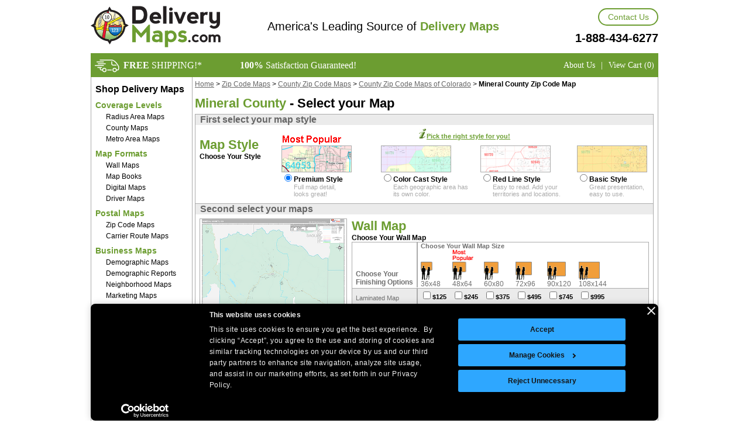

--- FILE ---
content_type: text/html; charset=utf-8
request_url: https://www.deliverymaps.com/zip-code-maps/county/colorado/mineral-co.aspx
body_size: 18035
content:


<!DOCTYPE html PUBLIC "-//W3C//DTD XHTML 1.0 Strict//EN" "http://www.w3.org/TR/xhtml1/DTD/xhtml1-strict.dtd">

<html xmlns="http://www.w3.org/1999/xhtml" xml:lang="en" lang="en">
    <head>
        <script id="Cookiebot" src="https://consent.cookiebot.com/uc.js" data-cbid="61088f53-1665-4882-a665-4eb17e485dba" data-blockingmode="auto" type="text/javascript"></script>

            <style>
  /* Fix banner container to 800px centered at bottom */
  #CybotCookiebotDialog {
    position: fixed !important;
    bottom: 0px !important;
    top: auto !important;
  /* left:0px !important;*/
    transform: translateX(-50%) !important;

    width: 970px !important;
    min-width: 970px !important;

    background: #000 !important;
    border-radius: 8px !important;
    box-shadow: 0 0 12px rgba(0, 0, 0, 0.2) !important;
    padding: 5px !important;
    box-sizing: border-box !important;
    z-index: 99999 !important;
    overflow: hidden !important;
	
	height: auto !important;
	max-height: 200px !important;
	
	font-size: 12px !important;
	
	/*display: block !important;*/
	
	line-height: 12px !important;
	
  }

  /* Lock layout of dialog body */
  #CybotCookiebotDialogBody {
    width: 100% !important;
    text-align: left !important;
    font-size: 12px !important;
    box-sizing: border-box !important;
	height: 300px !important;
  }

  /* Lock layout of buttons container */
  #CybotCookiebotDialogBodyButtons,
  #CybotCookiebotDialogBodyLevelButtonWrapper {
    display: flex !important;
    flex-direction: row !important;
    justify-content: center !important;
    align-items: center !important;
    flex-wrap: nowrap !important;
    gap: 16px !important;
    margin-top: 20px !important;
    box-sizing: border-box !important;
    overflow: hidden !important;
  }
  
  .CybotCookiebotDialogContentWrapper #CybotCookiebotDialogBodyContentText
  {
	  font-size: 12px !important;
  }
  
  #CybotCookiebotDialogBodyEdgeMoreDetailsLink{
	  display: none !important;
  }

  /* Prevent individual buttons from shrinking or wrapping */
  #CybotCookiebotDialogBodyButtons button,
  #CybotCookiebotDialogBodyLevelButtonWrapper button,
  #CybotCookiebotDialogBodyButtonAccept,
  #CybotCookiebotDialogBodyButtonDecline,
  #CybotCookiebotDialogBodyButtonDetails,
  #CybotCookiebotDialogBodyLevelButtonLevelOptinAllowAll,
  #CybotCookiebotDialogBodyLevelButtonLevelOptinDeclineAll {
    min-width: 100px !important;
    /*flex: none !important;*/
    white-space: nowrap !important;
    padding: 10px 20px !important;
    font-size: 12px !important;
    box-sizing: border-box !important;
	flex-direction: row !important;
	
	
  }
  
  #CybotCookiebotDialog *, #CybotCookiebotDialogBodyUnderlay * {
    background: transparent;
    box-sizing: border-box;
    color: inherit;
    font-family: inherit;
    font-size: 12px !important;
    margin: 0;
    outline: 0;
    padding: 0;
    vertical-align: baseline;
}

#CybotCookiebotDialog .CybotCookiebotDialogContentWrapper {
     align-items: flex-start; 
     display: flex; 
    flex-direction: column;
    width: 100%;
}

  /* Prevent page layout from shrinking below banner width */
  html, body {
    min-width: 800px !important;
    overflow-x: auto !important;
  }

  /* Prevent responsive fallback styles */
  @media screen and (max-width: 10000px) {
    #CybotCookiebotDialog {
      /*width: 100% !important;*/
      max-width: 800px !important;
      min-width: 970px !important;
	  
	  height: 300px;
    }
  }
  
  @media screen and (max-width: 600px) {
    #CybotCookiebotDialog {
      width: 800px !important;
      max-width: 800px !important;
      min-width: 970px !important;
	  
	  height: auto !important;
    }
  }
  
  #CybotCookiebotDialogBodyContent {
    flex: 1;
    height: 100%;
    letter-spacing: .5px;
    line-height: 1.6em;
    max-height: 100%;
    overflow-x: hidden;
    /* padding: 1.625em .625em; */
}

.CybotCookiebotDialogContentWrapper #CybotCookiebotDialogHeader{
	padding: 0px !important;
}
 
}

/* Lock the layout of the bottom bar */
#CybotCookiebotDialogBody {
  display: flex !important;
  flex-direction: row !important;
  flex-wrap: nowrap !important; /* Prevent wrapping */
  justify-content: space-between !important;
  align-items: flex-start !important;
  width: 100% !important;
  box-sizing: border-box !important;
}

/* Prevent message area from shrinking too much */
#CybotCookiebotDialogBodyContent {
  flex: 1 1 auto !important;
  min-width: 400px !important;
  margin-right: 20px !important;
  flex-shrink: 0; /* Prevents this item from shrinking */
}

/* Keep buttons on the same line */
#CybotCookiebotDialogBodyButtons {
  flex: 0 0 auto !important;
  display: flex !important;
  flex-direction: column !important;
  flex-wrap: nowrap !important;
  justify-content: flex-end !important;
  align-items: center !important;
  gap: 8px !important;
  white-space: nowrap !important;
  flex-shrink: 0; /* Prevents this item from shrinking */
}

/* Optional: force button sizing */
#CybotCookiebotDialogBodyButtons button,
#CybotCookiebotDialogBodyButtons a {
  flex: 0 0 auto !important;
  min-width: max-content !important;
  white-space: nowrap !important;
}

/* Prevent wrapping and scrollbars in the main tab content */
#CybotCookiebotDialogTabContent {
  overflow: visible !important;
  max-height: none !important;
  flex: 1 1 auto !important;
  display: block !important;
  white-space: normal !important;
  box-sizing: border-box !important;
  width: 100% !important;
}


	</style>
	
	<script>
        function fixCookiebotButtonOrder() {
            const accept = document.getElementById('CybotCookiebotDialogBodyLevelButtonLevelOptinAllowAll');
            var details = document.getElementById('CybotCookiebotDialogBodyLevelButtonCustomize');
            var decline = document.getElementById('CybotCookiebotDialogBodyButtonDecline');
            var allowAll = document.getElementById('CybotCookiebotDialogBodyLevelButtonLevelOptinAllowallSelection');
            if (accept) accept.style.order = '0';
            if (details) details.style.order = '1';
            if (decline) decline.style.order = '2';
            if (allowAll) allowAll.style.order = '3';

        }

        // Apply on load and resize
        window.addEventListener('load', fixCookiebotButtonOrder);
        window.addEventListener('resize', fixCookiebotButtonOrder);
    </script>
        <link rel="Stylesheet" type="text/css" hreflang="en" href="/css/deliverymaps-styles.min.css?v=091321" /><link rel="Stylesheet" type="text/css" hreflang="en" href="/css/header.min.css?v=082021" />
        <script type="text/javascript" src="/scripts/jquery-1.3.min.js"></script>
        <script type="text/javascript" src="/scripts/javascriptFunctions.min.js?v=031323" defer></script>
        <script type="text/javascript" src="/scripts/common.min.js?v=082021" defer></script>

        <meta http-equiv="X-UA-Compatible" content="IE=10" /><meta http-equiv="X-UA-Compatible" content="IE=EmulateIE9" />
<link rel="canonical" href="https://www.deliverymaps.com/zip-code-maps/county/colorado/mineral-co.aspx"  />

    
    <link hreflang="en" type="text/css" rel="preload" href="/css/deliverymaps-productpage.min.css?v=021822" as="style" onload="this.onload=null;this.rel='stylesheet'">
    <noscript>
        <link hreflang="en" type="text/css" rel="stylesheet" href="/css/deliverymaps-productpage.min.css?v=021822">
    </noscript>
    
     
    
    <script type="text/javascript" src="/javascript/delivery-maps-product.min.js?v=050222" defer></script>
    <link hreflang="en" type="text/css" rel="preload" href="/css/deliverymaps-multiformat-productpage.min.css?v=052021" as="style" onload="this.onload=null;this.rel='stylesheet'">
    <noscript>
        <link hreflang="en" type="text/css" rel="stylesheet" href="/css/deliverymaps-multiformat-productpage.min.css?v=052021">
    </noscript>
    <link rel="Stylesheet" type="text/css" hreflang="en" href="/css/superzoom-new.min.css?v=031723" />
    <script type="text/javascript" src="/javascript/streetdetails.min.js?v=052021" defer></script>
     
    <script type="text/javascript" src="/javascript/ZoomifyImageViewer-2.min.js?v=052021" defer></script>
    <script language="JavaScript" type="text/javascript" src="/javascript/jquery.mousewheel.min.js" defer></script>
    
    <script language="javascript" src="/javascript/cartoviewer-page-redesign-revamp.min.js?v=031723" type="text/javascript" defer></script>


        <style type="text/css">
            .leftnavproducttype > a {
                padding-left: 13px;
            }

            #cookie-banner {
          position: fixed;
          bottom: 0;
          width: 100%;
          background-color: #1e313e;
          color: white;
          padding: 15px;
          text-align: center;
          display: none;
          z-index: 200000;
          left: 0;
          font-family: Arial;
          font-size: 12px;
        }
        #cookie-banner button {
          margin-left: 10px;
          padding: 8px 15px;
          background-color: #27ae60;
          color: white;
          border: none;
          cursor: pointer;
        }

        </style>

        <script type="text/javascript">
            $(function () {
                // Check if the cookie has been accepted
                if (!localStorage.getItem("cookiesAccepted")) {
                    $('#cookie-banner').fadeIn();
                }

                $('#accept-cookies').click(function () {
                    localStorage.setItem("cookiesAccepted", "true");
                    $('#cookie-banner').fadeOut();
                });
            });
        </script>
    <meta name="keywords" content="Mineral" /><meta name="description" content="The Mineral County, CO Zip Code Map from DeliverMaps.com is available in sizes up to 9x12 feet. Order your Mineral County Delivery Map today!" /><title>
	Mineral County, CO Zip Code Map - Premium
</title></head>
    <body>

       

        <form name="aspnetForm" method="post" action="/handlers/multi-product-page.aspx?category=ZipCodeMaps&amp;coveragelevel=County&amp;state=colorado&amp;coveragearea=mineral-co" id="aspnetForm">
<div>
<input type="hidden" name="__EVENTTARGET" id="__EVENTTARGET" value="" />
<input type="hidden" name="__EVENTARGUMENT" id="__EVENTARGUMENT" value="" />
<input type="hidden" name="__VIEWSTATE" id="__VIEWSTATE" value="/wEPDwUJOTUwNjg2NTEyD2QWAmYPZBYCZg9kFgICAw8WAh4GYWN0aW9uBXIvaGFuZGxlcnMvbXVsdGktcHJvZHVjdC1wYWdlLmFzcHg/[base64]" />
</div>

<script type="text/javascript">
//<![CDATA[
var theForm = document.forms['aspnetForm'];
if (!theForm) {
    theForm = document.aspnetForm;
}
function __doPostBack(eventTarget, eventArgument) {
    if (!theForm.onsubmit || (theForm.onsubmit() != false)) {
        theForm.__EVENTTARGET.value = eventTarget;
        theForm.__EVENTARGUMENT.value = eventArgument;
        theForm.submit();
    }
}
//]]>
</script>


<script src="/WebResource.axd?d=SwkohB1umfoqr8NUE_f_-OgmmfxL5Y3_EySjjaD0liLA6F_Z5tbbBiyWKDA9us98a5BrYH_GWokkVDybbQzjA6Ck_zg1&amp;t=638313793380000000" type="text/javascript"></script>


<script src="/ScriptResource.axd?d=1l7gv8lfjrDNS_7C2gJERwto26AM6WYkKceoDPgHb_RC_IybbznXaivoVQeqj88AZwsbPYARGLpWff_69OHgc-h6pvBbZAVWPPBUoi5Fm7q59j2cnFoOw4XXDwfKmBpEqZ_Gk8hSC2JigWONzVAks49LNOwy1O6m4zxaCVYsit4vz6Ga0&amp;t=ffffffff9bc22534" type="text/javascript"></script>
<script type="text/javascript">
//<![CDATA[
if (typeof(Sys) === 'undefined') throw new Error('ASP.NET Ajax client-side framework failed to load.');
//]]>
</script>

<script src="/ScriptResource.axd?d=SaIXo1l01tSV5yiTG_BD-CNjrt8bbSX83C0DOkbUTwUlqzf_a7muHK5KWLCoOzGaBJlJjWRP99dTCaBfdeq1wu_3QEZeDWo5b18ke47a9HSFyhnz8PT_iOqXrRpQLaHgwZbOeTA2O8IhQtnE3j88XpJ8s072SRSkFR2fXszT778HIKFL0&amp;t=ffffffff9bc22534" type="text/javascript"></script>
<script src="/Services/ProductService.asmx/jsdebug" type="text/javascript"></script>
<script src="/Services/CartService.asmx/jsdebug" type="text/javascript"></script>
<div>

	<input type="hidden" name="__VIEWSTATEGENERATOR" id="__VIEWSTATEGENERATOR" value="FB6FC544" />
	<input type="hidden" name="__EVENTVALIDATION" id="__EVENTVALIDATION" value="/wEWPgKBwZfqDgKGxJiCCAKgqNiZBQKdsYuxAgKG2smXBQLF0eenAwLK98u+BQLVs9O/CQLlz7mNDwKPhuPkDQLG2IKRAgKlmJSdCALYvO/+DgLkn6L8DAL7oMKwDgLBoeqVCgLmoPbuAgKwnd7JCAL4+s27BALDkf2rBgL/46S4AgLV7OmlBwK4g5DkCQKRmLqZDAL+lprlCgKkl9KmCQKLl+6DAgKThJ70CwLnsY6aDALz9NzgDgK4l8DTCQKa3J+jDQL79cydCQK/yLRcAsXk1rgBAt7N2PoNAoim8M8PAuWlsIwBAqOm2JMIAv6m5GwCqoqoswECosuF3Q8CwIGPtQ4Cia/XiwoC/pDn7gQC5OSLggcCjLfzwA4CotOVggYCg52CnA8Cvenh0A8Clf+Y+wECwP3vow0CtLibqAcC1dGggQYCqOSgzQECy56o1w8Cn/jpjgQC0af8/goC6/PsgwICquOdmQoCk+ag5Q0Cx+aXqAXnpdyko/RCT6dniuPv3/dL7FAHTw==" />
</div>
             
            <script type="text/javascript">
//<![CDATA[
Sys.WebForms.PageRequestManager._initialize('ctl00$ctl00$ctl05', document.getElementById('aspnetForm'));
Sys.WebForms.PageRequestManager.getInstance()._updateControls(['tctl00$ctl00$bodyContent$ProductPageBody$WallMapUpdate'], [], [], 90);
//]]>
</script>

            
			<div id="SalesInformation" style="font-family: Arial; z-index: 100; display: none; background-color: #ffffff; position: absolute; top: 1015px; left: 550px; border: dashed 1px #cecece; font-size: 13px; padding: 10px; width: 220px;"> 
				<div id="SalesInfoCode" style="color:#898989;"> 
					Please wait...<br /><br /> 
				</div> 
				<div id="CloseSalesInfo" style="color: #0000ff; cursor: pointer; font-size: 10px; text-align: right; text-decoration: underline;"> 
					[Close]
				</div> 
			</div> 
			
            <div id="canvas">
                <div class="line" id="container">
                    <div class="item" id="body">
                        <div class="sap-content">
                            <!-- BEGIN HEADER -->
                            
<div class="header-wrap">
    <div>
        <a href="/"><img src="/images/delivery-maps.jpg" alt="DeliverMaps.com Logo" width="222" height="71"></a>
        <span class="header-middle">America's Leading Source of <span>Delivery Maps</span></span>
    </div>
    <div>
        <a class="cs-btn-2" href="/contact-us/">Contact Us</a>
        <span class="top-phone-2">1-888-434-6277</span>
    </div>
</div>
<div id="topnavigation" class="top-navigation">
    <div class="menu-left">
        <div>
            <img src="/images/free-shipping-icon.png" alt="Free Shipping" width="42" height="22">
            <a href="/freeship-detail.html" onclick="NewWindow(this.href,'freeship','400','350','yes','center');return false" onfocus="this.blur()"><b>FREE</b> SHIPPING!*</a>
        </div>
        <div>
            <span><b>100%</b> Satisfaction Guaranteed!</span>
        </div>
    </div>
    <div class="menu-right">
        <a href="/about-us.aspx">About Us</a>
        <span class="menu-divider"> | </span>
        <a href="/order/cart.aspx" id="headerViewCart" class="viewcart">View Cart (0)</a>
    </div>
</div>
                            <!-- END HEADER -->
                            
                            <div class="line" id="contentarea">
                                <!-- BEGIN LEFT NAV -->
                                <div class="item column" id="leftnavigation">
                                    <div class="sap-content">
                                       
                                        <span class="lhn-title">Shop Delivery Maps</span>
                                        
                                        <div class="leftnavcontent">
                                            
                                            

                                            <div class="leftnavcategory">Coverage Levels</div>
                                            <div class="leftnavproducttype" style="margin-top:5px;"><a href="/custom-mapping/?flag=leftnav">Radius Area Maps</a></div>
                                            <div class="leftnavproducttype"><a href="/delivery-maps/county/?flag=leftnav">County Maps</a></div>
                                            <div class="leftnavproducttype"><a href="/delivery-maps/metro-area/?flag=leftnav">Metro Area Maps</a></div>
                                            
                                            <div class="leftnavcategory">Map Formats</div>
                                            <div class="leftnavproducttype"><a href="/wall-maps/?flag=leftnav">Wall Maps</a></div>
                                            <div class="leftnavproducttype"><a href="/map-books/?flag=leftnav">Map Books</a></div>
                                            <div class="leftnavproducttype"><a href="/digital-maps/?flag=leftnav">Digital Maps</a></div>
                                            <div class="leftnavproducttype"><a href="/driver-maps/?flag=leftnav">Driver Maps</a></div>

                                            <div class="leftnavcategory">Postal Maps</div>
                                            <div class="leftnavproducttype"><a href="/zip-code-maps/?flag=leftnav">Zip Code Maps</a></div>
                                            <div class="leftnavproducttype"><a href="/carrier-route-maps/?flag=leftnav">Carrier Route Maps</a></div>

                                            <div class="leftnavcategory">Business Maps</div>
                                            <div class="leftnavproducttype"><a href="/demographic-maps/?flag=leftnav">Demographic Maps</a></div>
                                            <div class="leftnavproducttype"><a href="/demographic-reports/?flag=leftnav">Demographic Reports</a></div>
                                            <div class="leftnavproducttype"><a href="/neighborhood-maps/?flag=leftnav">Neighborhood Maps</a></div>
                                            <div class="leftnavproducttype"><a href="/marketing-maps/?flag=leftnav">Marketing Maps</a></div>
                                            <div class="leftnavproducttype"><a href="/web-applications/?flag=leftnav">Web Applications</a></div>
                                            <div class="leftnavproducttype"><a href="/multi-store-discounts.aspx?flag=leftnav">Multi Store Discounts</a></div>
                                        
                                            
                                        </div>
                                        
                                       
                                        <div class="leftnavsectional">Using the Best Data from</div>
                                        <div class="leftnavpublisherimages">
                                            <img src="/images/data-providers.gif" alt="Data Providers" width="169" height="43" usemap="#leftnavpublisher" />
                                        </div>
                                        <div class="leftnavsectional">Other great sites</div>
                                        <div class="leftnavothersites">
                                            <img src="/images/other-great-sites.jpg" alt="Mapsales.com & MarketMaps.com" width="172" height="108" usemap="#othergreatsites" />
                                        </div>
                                         
                                    </div>
                                </div>
                                <!-- END LEFT NAV -->
                                
                                <!-- BEGIN MAIN AREA -->
                                <div class="item column" id="mainarea">
                                    <div class="sap-content">
                                    
                                        
    
<div class="line breadcrumbline">
    <div class="item breadcrumblinks">
        <div class="sap-content">
            <a href="/">Home</a> &gt; <a href="/zip-code-maps/">Zip Code Maps</a> &gt; <a href="/zip-code-maps/county/">County Zip Code Maps</a> &gt; <a href="/zip-code-maps/county/colorado.aspx">County Zip Code Maps of Colorado</a> &gt; <span class="lastitem">Mineral County Zip Code Map</span>
        </div>
    </div>
</div>

      
    <div itemtype="http://schema.org/Product" itemscope>
        <div itemprop="offers" itemtype="https://schema.org/Offer" itemscope>
            <meta itemprop="availability" content="https://schema.org/InStock" />
            <meta itemprop="priceCurrency" content="USD">
            <meta itemprop="price" content="95" />
        </div>
        <div class="line" id="productname" format="map">
            <div class="item" id="largeproductname">
                <div class="sap-content"><h1 itemprop="name"><span class="greentext">Mineral County</span></h1> - Select your Map</div>
            </div>
        </div>
        
        <script language="javascript" type="text/javascript">
            function SwitchEditions(edition) {
                var _WallMapCarto;
                var _WallMapImage;
                var _MapBookExample;
                var _DriverMapExample;
                var _DigitalMapExample;
            
                if (edition == "premium") {
                    _WallMapCarto = "runCarto('county/business/CO/08079','Mineral County', 'https://generatedimages.intelligentdirect.com/images/48-600-600/zip5digit/premium-county/Mineral-co.jpg');";
                    _WallMapImage = "https://generatedimages.intelligentdirect.com/images/48-235-250/zip5digit/premium-county/Mineral-co.jpg";
                    _MapBookExample = "/images/category/map-book-premium.jpg";
                    _DriverMapExample = "/images/category/driver-map-premium.jpg";
                    _DigitalMapExample = "/images/category/digital-map-premium.jpg";
                    document.getElementById('ctl00_ctl00_bodyContent_ProductPageBody_PremiumEdition').checked = true;
                } else if (edition == "basic") {
                    _WallMapCarto = "runCarto('county/basic/CO/08079','Mineral County', 'https://generatedimages.intelligentdirect.com/images/48-600-600/zip5digit/business-reference-county/Mineral-co.jpg');";
                    _WallMapImage = "https://generatedimages.intelligentdirect.com/images/48-235-250/zip5digit/business-reference-county/Mineral-co.jpg";
                    _MapBookExample = "/images/category/map-book-basic.jpg";
                    _DriverMapExample = "/images/category/driver-map-basic.jpg";
                    _DigitalMapExample = "/images/category/digital-map-basic.jpg";
                    document.getElementById('ctl00_ctl00_bodyContent_ProductPageBody_BasicEdition').checked = true;
                } else if (edition == "redline") {
                    _WallMapCarto = "runCarto('county/redline/CO/08079','Mineral County', 'https://generatedimages.intelligentdirect.com/images/48-600-600/zip5digit/redline-county/Mineral-co.jpg');";
                    _WallMapImage = "https://generatedimages.intelligentdirect.com/images/48-235-250/zip5digit/redline-county/Mineral-co.jpg";
                    _MapBookExample = "/images/category/map-book-red-line.jpg";
                    _DriverMapExample = "/images/category/driver-map-red-line.jpg";
                    _DigitalMapExample = "/images/category/digital-map-red-line.jpg";
                    document.getElementById('ctl00_ctl00_bodyContent_ProductPageBody_RedlineEdition').checked = true;
                } else if (edition == "colorcast") {
                    _WallMapCarto = "runCarto('county/colorcast/CO/08079','Mineral County', 'https://generatedimages.intelligentdirect.com/images/48-600-600/zip5digit/colorcast-county-zipshade/Mineral-co.jpg');";
                    _WallMapImage = "https://generatedimages.intelligentdirect.com/images/48-235-250/zip5digit/colorcast-county-zipshade/Mineral-co.jpg";
                    _MapBookExample = "/images/category/map-book-colorcast.jpg";
                    _DriverMapExample = "/images/category/driver-map-colorcast.jpg";
                    _DigitalMapExample = "/images/category/digital-map-colorcast.jpg";
                    document.getElementById('ctl00_ctl00_bodyContent_ProductPageBody_ColorCastEdition').checked = true;
                }

                if (document.getElementById('WallMapImageExample') != null) {
                    document.getElementById('WallMapImageExample').src = _WallMapImage;
                }
                if (document.getElementById('WallMapCartoLink') != null) {
                    $('#WallMapCartoLink').attr("onClick", _WallMapCarto);
                }
                if (document.getElementById('WallMapCartoLink2') != null) {
                    $('#WallMapCartoLink2').attr("onClick", _WallMapCarto);
                }
                if (document.getElementById('MapBookEditionExample') != null) {
                    document.getElementById('MapBookEditionExample').src = _MapBookExample;
                }
                if (document.getElementById('DriverMapEditionExample') != null) {
                    document.getElementById('DriverMapEditionExample').src = _DriverMapExample;
                }
                if (document.getElementById('DigitalMapEditionExample') != null) {
                    document.getElementById('DigitalMapEditionExample').src = _DigitalMapExample;
                }
            }
        </script>

        
        
    </div>
    <div class="line multieditionselection">
        <div class="item multieditionheader">
            <div class="sap-content">
                First select your map style
            </div>
        </div>
        
        <div class="item multieditionbody">
            <div class="sap-content">
                <div class="line multieditionexamples">
                    <div class="item multieditionmapstyle">
                        <div class="sap-content">
                            <span class="greentext green">Map Style</span><br />Choose Your Style<br /><br />
                        </div>
                    </div>
                                           
                    <div class="item multieditionpremium">
                        <div class="sap-content">
                            <a href="#"><img src="/images/product-page/map-style-ex-premium.jpg" onclick="SwitchEditions('premium');" class="editionborder" alt="Premium Edition" width="120" height="75" /></a>
                            <span class="multieditionradiobutton" on=""><input id="ctl00_ctl00_bodyContent_ProductPageBody_PremiumEdition" type="radio" name="ctl00$ctl00$bodyContent$ProductPageBody$Editions" value="PremiumEdition" checked="checked" onclick="SwitchEditions('premium');" /><label for="ctl00_ctl00_bodyContent_ProductPageBody_PremiumEdition">Premium Style</label></span>
                            <br />
                            <div class="editiondescription">Full map detail,<br />looks great!</div>
                        </div>
                    </div>

                    <div class="item multieditioncolorcast">
                        <div class="sap-content">
                            <a href="#"><img src="/images/product-page/map-style-ex-colorcast.jpg" onclick="SwitchEditions('colorcast');" class="editionborder" alt="Color Cast Edition" width="120" height="75" /></a>
                            <span class="multieditionradiobutton"><input id="ctl00_ctl00_bodyContent_ProductPageBody_ColorCastEdition" type="radio" name="ctl00$ctl00$bodyContent$ProductPageBody$Editions" value="ColorCastEdition" onclick="SwitchEditions('colorcast');" /><label for="ctl00_ctl00_bodyContent_ProductPageBody_ColorCastEdition">Color Cast Style</label></span>
                            <br />
                            <div class="editiondescription">Each geographic area has<br />its own color.</div>
                        </div>
                    </div>
                    
                    <div class="item multieditionredline">
                        <div class="sap-content">
                            <a href="#"><img src="/images/product-page/map-style-ex-red-line.jpg" onclick="SwitchEditions('redline');" class="editionborder" alt="Red Line Edition" width="120" height="75" /></a>
                            <span class="multieditionradiobutton"><input id="ctl00_ctl00_bodyContent_ProductPageBody_RedlineEdition" type="radio" name="ctl00$ctl00$bodyContent$ProductPageBody$Editions" value="RedlineEdition" onclick="SwitchEditions('redline');" /><label for="ctl00_ctl00_bodyContent_ProductPageBody_RedlineEdition">Red Line Style</label></span>
                            <br />
                            <div class="editiondescription">Easy to read. Add your<br />territories and locations.</div>
                        </div>
                    </div>
                    
                    <div class="item multieditionbasic">
                        <div class="sap-content">
                            <a href="#"><img src="/images/product-page/map-style-ex-basic.jpg" onclick="SwitchEditions('basic');" class="editionborder" alt="Basic Edition" width="120" height="75" /></a>
                            <span class="multieditionradiobutton"><input id="ctl00_ctl00_bodyContent_ProductPageBody_BasicEdition" type="radio" name="ctl00$ctl00$bodyContent$ProductPageBody$Editions" value="BasicEdition" onclick="SwitchEditions('basic');" /><label for="ctl00_ctl00_bodyContent_ProductPageBody_BasicEdition">Basic Style</label></span>
                            <br />
                            <div class="editiondescription">Great presentation,<br />easy to use.</div>
                        </div>
                    </div>
                    
                    
                    <div class="item styleadvisormultiproductpagelink">
                    
                        <div class="sap-content" style="border: 0px;">
                            <a class="styleadvisorlink" href="/info/style-advisor.aspx"><img style="display: inline;" src="/images/style-advisor.jpg" alt="Learn more about the styles we offer!" width="13" height="17" /></a><a class="styleadvisorlink" href="/info/style-advisor.aspx">Pick the right style for you!</a>
                        </div>
                    </div>
                    
                </div>
            </div>
        </div>
    </div>
    </div>
    <div class="line multieditionwallmapsection">
        <div class="item wallmapheader">
            <div class="sap-content">
                Second select your maps
            </div>
        </div>
        
        <div class="item wallmapbody">
            <div class="sap-content">
                <div class="line wallmapcontent">
                    <div id="ctl00_ctl00_bodyContent_ProductPageBody_WallMapUpdate">
	
                            

<div class="item" id="productimages">
    <div class="sap-content">
    
        
        <a style="cursor:pointer;" id="WallMapCartoLink" onclick="runCarto('county/business/CO/08079','Mineral County', 'https://generatedimages.intelligentdirect.com/images/48-600-600/zip5digit/premium-county/Mineral-co.jpg');">
            <img id="WallMapImageExample" itemprop="image" class="productimageborder" src="https://generatedimages.intelligentdirect.com/images/48-600-600/zip5digit/premium-county/Mineral-co.jpg" alt="Mineral" width="250" /></a>
        
    </div>
    <div class="sap-content">
        <div class="line" id="productcolor">
            <div class="item" id="colortext">
                <div class="sap-content">&nbsp;</div>
            </div>
            <div class="item" id="zoomimage">
                <div class="sap-content">
                    
                    <a style='cursor:pointer;' id="WallMapCartoLink2" onclick="runCarto('county/business/CO/08079','Mineral County', 'https://generatedimages.intelligentdirect.com/images/48-600-600/zip5digit/premium-county/Mineral-co.jpg');"><img src="/images/zoom-in.gif" alt="Zoom In!" width="71" height="20" /></a>
                </div>
            </div>
        </div>

        
        <div class="line streetdetailline">
            <div class="item streetdetailarea">
                <div class="sap-content">
                    <div class="streetdetailborder">
                        <div class="streetdetailheader">Select Street Detail</div>
                        <span class="streetdetailsmall"><input id="ctl00_ctl00_bodyContent_ProductPageBody_MarketMapsImageControl_AllStreetDetail" type="radio" name="ctl00$ctl00$bodyContent$ProductPageBody$MarketMapsImageControl$StreetDetail" value="AllStreetDetail" onclick="UpdateSizesAndPrices();SetSessionProductStreetDetails('all');" /><label for="ctl00_ctl00_bodyContent_ProductPageBody_MarketMapsImageControl_AllStreetDetail">All Streets</label></span>
                        <span class="streetdetailsmall"><input id="ctl00_ctl00_bodyContent_ProductPageBody_MarketMapsImageControl_MajorStreetDetail" type="radio" name="ctl00$ctl00$bodyContent$ProductPageBody$MarketMapsImageControl$StreetDetail" value="MajorStreetDetail" checked="checked" onclick="UpdateSizesAndPrices(); SetSessionProductStreetDetails('major');" /><label for="ctl00_ctl00_bodyContent_ProductPageBody_MarketMapsImageControl_MajorStreetDetail">Major Streets</label></span>
                    </div>
                </div>
            </div>
        </div>
        
        
    </div>    
</div>
                            

<div class="item" id="productpricematrix">
    <div class="sap-content">
        <div class="line matrixheading">
            <div class="item wallmaptext">
                <div class="sap-content">
                    <span class="greentext green">Wall Map</span><br />Choose Your Wall Map
                </div>
            </div>
        </div>
        <div class="line" id="matrixcontainer">
            <div id="ctl00_ctl00_bodyContent_ProductPageBody_PriceMatrixControl_PriceMatrixPanel" class="item column1">
		<div class="line row1">
            <div class="item finishingoption" id="calendarsizetext">
                <div class="leftborder">Choose Your Wall Map Size</div>
            </div>
        </div><div class="line row2"><div class="item finishingoption rightborder" id="finishingoptiontext">Choose Your<br />Finishing Options</div><div class="item size1 textsize" id="36x48-icon"><img src="/images/map-size-36x48.gif" alt="36x48 Size Option"  width="36" height="52" />36x48</div><div class="item size1 textsize" id="48x64-icon"><img src="/images/map-size-48x64.gif" alt="48x64 Size Option"  width="36" height="52" />48x64</div><div class="item size1 textsize" id="60x80-icon"><img src="/images/map-size-60x80.gif" alt="60x80 Size Option"  width="36" height="52" />60x80</div><div class="item size1 textsize" id="72x96-icon"><img src="/images/map-size-72x96.gif" alt="72x96 Size Option"  width="36" height="52" />72x96</div><div class="item size1 textsize" id="90x120-icon"><img src="/images/map-size-90x120.gif" alt="90x120 Size Option"  width="36" height="52" />90x120</div><div class="item size1 textsize" id="108x144-icon"><img src="/images/map-size-108x144.gif" alt="108x144 Size Option"  width="36" height="52" />108x144</div></div><div class="line row4"><div class="item pricematrixtext rightborder" id="finishingoptiontext">Laminated Map</div><span><span class="item size1 textsize2"><input id="ctl00_ctl00_bodyContent_ProductPageBody_PriceMatrixControl_Laminated-36x48" type="checkbox" name="ctl00$ctl00$bodyContent$ProductPageBody$PriceMatrixControl$Laminated-36x48" /><label for="ctl00_ctl00_bodyContent_ProductPageBody_PriceMatrixControl_Laminated-36x48">$125</label></span></span><span><span class="item size1 textsize2"><input id="ctl00_ctl00_bodyContent_ProductPageBody_PriceMatrixControl_Laminated-48x64" type="checkbox" name="ctl00$ctl00$bodyContent$ProductPageBody$PriceMatrixControl$Laminated-48x64" /><label for="ctl00_ctl00_bodyContent_ProductPageBody_PriceMatrixControl_Laminated-48x64">$245</label></span></span><span><span class="item size1 textsize2"><input id="ctl00_ctl00_bodyContent_ProductPageBody_PriceMatrixControl_Laminated-60x80" type="checkbox" name="ctl00$ctl00$bodyContent$ProductPageBody$PriceMatrixControl$Laminated-60x80" /><label for="ctl00_ctl00_bodyContent_ProductPageBody_PriceMatrixControl_Laminated-60x80">$375</label></span></span><span><span class="item size1 textsize2"><input id="ctl00_ctl00_bodyContent_ProductPageBody_PriceMatrixControl_Laminated-72x96" type="checkbox" name="ctl00$ctl00$bodyContent$ProductPageBody$PriceMatrixControl$Laminated-72x96" /><label for="ctl00_ctl00_bodyContent_ProductPageBody_PriceMatrixControl_Laminated-72x96">$495</label></span></span><span><span class="item size1 textsize2"><input id="ctl00_ctl00_bodyContent_ProductPageBody_PriceMatrixControl_Laminated-90x120" type="checkbox" name="ctl00$ctl00$bodyContent$ProductPageBody$PriceMatrixControl$Laminated-90x120" /><label for="ctl00_ctl00_bodyContent_ProductPageBody_PriceMatrixControl_Laminated-90x120">$745</label></span></span><span><span class="item size1 textsize2"><input id="ctl00_ctl00_bodyContent_ProductPageBody_PriceMatrixControl_Laminated-108x144" type="checkbox" name="ctl00$ctl00$bodyContent$ProductPageBody$PriceMatrixControl$Laminated-108x144" /><label for="ctl00_ctl00_bodyContent_ProductPageBody_PriceMatrixControl_Laminated-108x144">$995</label></span></span></div><div class="line row5"><div class="item pricematrixtext rightborder" id="finishingoptiontext">...Wooden Rails</div><span><span class="item size1 textsize2"><input id="ctl00_ctl00_bodyContent_ProductPageBody_PriceMatrixControl_Wooden Rails-36x48" type="checkbox" name="ctl00$ctl00$bodyContent$ProductPageBody$PriceMatrixControl$Wooden Rails-36x48" /><label for="ctl00_ctl00_bodyContent_ProductPageBody_PriceMatrixControl_Wooden Rails-36x48">$175</label></span></span><span><span class="item size1 textsize2"><input id="ctl00_ctl00_bodyContent_ProductPageBody_PriceMatrixControl_Wooden Rails-48x64" type="checkbox" name="ctl00$ctl00$bodyContent$ProductPageBody$PriceMatrixControl$Wooden Rails-48x64" /><label for="ctl00_ctl00_bodyContent_ProductPageBody_PriceMatrixControl_Wooden Rails-48x64">$275</label></span></span><span><span class="item size1 textsize2"><input id="ctl00_ctl00_bodyContent_ProductPageBody_PriceMatrixControl_Wooden Rails-60x80" type="checkbox" name="ctl00$ctl00$bodyContent$ProductPageBody$PriceMatrixControl$Wooden Rails-60x80" /><label for="ctl00_ctl00_bodyContent_ProductPageBody_PriceMatrixControl_Wooden Rails-60x80">$495</label></span></span><span><span class="item size1 textsize2"><input id="ctl00_ctl00_bodyContent_ProductPageBody_PriceMatrixControl_Wooden Rails-72x96" type="checkbox" name="ctl00$ctl00$bodyContent$ProductPageBody$PriceMatrixControl$Wooden Rails-72x96" /><label for="ctl00_ctl00_bodyContent_ProductPageBody_PriceMatrixControl_Wooden Rails-72x96">$625</label></span></span><span><span class="item size1 textsize2"><input id="ctl00_ctl00_bodyContent_ProductPageBody_PriceMatrixControl_Wooden Rails-90x120" type="checkbox" name="ctl00$ctl00$bodyContent$ProductPageBody$PriceMatrixControl$Wooden Rails-90x120" /><label for="ctl00_ctl00_bodyContent_ProductPageBody_PriceMatrixControl_Wooden Rails-90x120">$995</label></span></span><span><span class="item size1 textsize2"><input id="ctl00_ctl00_bodyContent_ProductPageBody_PriceMatrixControl_Wooden Rails-108x144" type="checkbox" name="ctl00$ctl00$bodyContent$ProductPageBody$PriceMatrixControl$Wooden Rails-108x144" /><label for="ctl00_ctl00_bodyContent_ProductPageBody_PriceMatrixControl_Wooden Rails-108x144">$1195</label></span></span></div><div class="line row6"><div class="item pricematrixtext rightborder" id="finishingoptiontext">...Mounted Map</div><span><span class="item size1 textsize2"><input id="ctl00_ctl00_bodyContent_ProductPageBody_PriceMatrixControl_Mounted-36x48" type="checkbox" name="ctl00$ctl00$bodyContent$ProductPageBody$PriceMatrixControl$Mounted-36x48" /><label for="ctl00_ctl00_bodyContent_ProductPageBody_PriceMatrixControl_Mounted-36x48">$375</label></span></span><span><span class="item size1 textsize2"><input id="ctl00_ctl00_bodyContent_ProductPageBody_PriceMatrixControl_Mounted-48x64" type="checkbox" name="ctl00$ctl00$bodyContent$ProductPageBody$PriceMatrixControl$Mounted-48x64" /><label for="ctl00_ctl00_bodyContent_ProductPageBody_PriceMatrixControl_Mounted-48x64">$670</label></span></span><span><span class="item size1 textsize2"><input id="ctl00_ctl00_bodyContent_ProductPageBody_PriceMatrixControl_Mounted-60x80" type="checkbox" name="ctl00$ctl00$bodyContent$ProductPageBody$PriceMatrixControl$Mounted-60x80" /><label for="ctl00_ctl00_bodyContent_ProductPageBody_PriceMatrixControl_Mounted-60x80">$945</label></span></span><span><span class="item size1 textsize2"><input id="ctl00_ctl00_bodyContent_ProductPageBody_PriceMatrixControl_Mounted-72x96" type="checkbox" name="ctl00$ctl00$bodyContent$ProductPageBody$PriceMatrixControl$Mounted-72x96" /><label for="ctl00_ctl00_bodyContent_ProductPageBody_PriceMatrixControl_Mounted-72x96">$1120</label></span></span></div><div class="line row7"><div class="item pricematrixtext rightborder" id="finishingoptiontext">...Magnetic Map</div><span><span class="item size1 textsize2"><input id="ctl00_ctl00_bodyContent_ProductPageBody_PriceMatrixControl_Magnetic-36x48" type="checkbox" name="ctl00$ctl00$bodyContent$ProductPageBody$PriceMatrixControl$Magnetic-36x48" /><label for="ctl00_ctl00_bodyContent_ProductPageBody_PriceMatrixControl_Magnetic-36x48">$545</label></span></span><span><span class="item size1 textsize2"><input id="ctl00_ctl00_bodyContent_ProductPageBody_PriceMatrixControl_Magnetic-48x64" type="checkbox" name="ctl00$ctl00$bodyContent$ProductPageBody$PriceMatrixControl$Magnetic-48x64" /><label for="ctl00_ctl00_bodyContent_ProductPageBody_PriceMatrixControl_Magnetic-48x64">$870</label></span></span><span><span class="item size1 textsize2"><input id="ctl00_ctl00_bodyContent_ProductPageBody_PriceMatrixControl_Magnetic-60x80" type="checkbox" name="ctl00$ctl00$bodyContent$ProductPageBody$PriceMatrixControl$Magnetic-60x80" /><label for="ctl00_ctl00_bodyContent_ProductPageBody_PriceMatrixControl_Magnetic-60x80">$1195</label></span></span><span><span class="item size1 textsize2"><input id="ctl00_ctl00_bodyContent_ProductPageBody_PriceMatrixControl_Magnetic-72x96" type="checkbox" name="ctl00$ctl00$bodyContent$ProductPageBody$PriceMatrixControl$Magnetic-72x96" /><label for="ctl00_ctl00_bodyContent_ProductPageBody_PriceMatrixControl_Magnetic-72x96">$1620</label></span></span></div><div class="line row8"><div class="item pricematrixtext rightborder" id="finishingoptiontext">Synthetic Paper</div><span><span class="item size1 textsize2"><input id="ctl00_ctl00_bodyContent_ProductPageBody_PriceMatrixControl_Synthetic Paper-36x48" type="checkbox" name="ctl00$ctl00$bodyContent$ProductPageBody$PriceMatrixControl$Synthetic Paper-36x48" /><label for="ctl00_ctl00_bodyContent_ProductPageBody_PriceMatrixControl_Synthetic Paper-36x48">$150</label></span></span><span><span class="item size1 textsize2"><input id="ctl00_ctl00_bodyContent_ProductPageBody_PriceMatrixControl_Synthetic Paper-48x64" type="checkbox" name="ctl00$ctl00$bodyContent$ProductPageBody$PriceMatrixControl$Synthetic Paper-48x64" /><label for="ctl00_ctl00_bodyContent_ProductPageBody_PriceMatrixControl_Synthetic Paper-48x64">$295</label></span></span></div><div class="otherfinishoptionsheader"><div class="intro"><div class="headertext">Looking for other Finishing Options?<div class="showbutton"><a href="javascript:void(0)" onclick="ShowExtendedMatrix()"><img src="/images/product/view-other-finishing-options.gif" alt="View More Finishing Options" width="168" height="17" /></a></div></div></div></div><div class="otherfinishoptionsheader"><div class="extended"><div class="headertext">Other Wall Map Finishing Options</div><div class="hidebutton"><a href="javascript:void(0)" onclick="HideExtendedMatrix()"><img src="/images/product/hide-other-finishing-options.gif" alt="Hide Other Finishing Options" width="168" height="17" /></a></div></div></div><div class="otherfinishoptionsmatrix">
			<div class="line row9"><div class="item pricematrixtext rightborder" id="finishingoptiontext">ReStickers</div><span><span class="item size1 textsize2"><input id="ctl00_ctl00_bodyContent_ProductPageBody_PriceMatrixControl_ReStickers-36x48" type="checkbox" name="ctl00$ctl00$bodyContent$ProductPageBody$PriceMatrixControl$ReStickers-36x48" /><label for="ctl00_ctl00_bodyContent_ProductPageBody_PriceMatrixControl_ReStickers-36x48">$225</label></span></span><span><span class="item size1 textsize2"><input id="ctl00_ctl00_bodyContent_ProductPageBody_PriceMatrixControl_ReStickers-48x64" type="checkbox" name="ctl00$ctl00$bodyContent$ProductPageBody$PriceMatrixControl$ReStickers-48x64" /><label for="ctl00_ctl00_bodyContent_ProductPageBody_PriceMatrixControl_ReStickers-48x64">$325</label></span></span><span><span class="item size1 textsize2"><input id="ctl00_ctl00_bodyContent_ProductPageBody_PriceMatrixControl_ReStickers-60x80" type="checkbox" name="ctl00$ctl00$bodyContent$ProductPageBody$PriceMatrixControl$ReStickers-60x80" /><label for="ctl00_ctl00_bodyContent_ProductPageBody_PriceMatrixControl_ReStickers-60x80">$445</label></span></span></div><div class="line row10"><div class="item pricematrixtext rightborder" id="finishingoptiontext">...Basic Framed</div><span><span class="item size1 textsize2"><input id="ctl00_ctl00_bodyContent_ProductPageBody_PriceMatrixControl_Framed Wood-36x48" type="checkbox" name="ctl00$ctl00$bodyContent$ProductPageBody$PriceMatrixControl$Framed Wood-36x48" /><label for="ctl00_ctl00_bodyContent_ProductPageBody_PriceMatrixControl_Framed Wood-36x48">$425</label></span></span><span><span class="item size1 textsize2"><input id="ctl00_ctl00_bodyContent_ProductPageBody_PriceMatrixControl_Framed Wood-48x64" type="checkbox" name="ctl00$ctl00$bodyContent$ProductPageBody$PriceMatrixControl$Framed Wood-48x64" /><label for="ctl00_ctl00_bodyContent_ProductPageBody_PriceMatrixControl_Framed Wood-48x64">$670</label></span></span><span><span class="item size1 textsize2"><input id="ctl00_ctl00_bodyContent_ProductPageBody_PriceMatrixControl_Framed Wood-60x80" type="checkbox" name="ctl00$ctl00$bodyContent$ProductPageBody$PriceMatrixControl$Framed Wood-60x80" /><label for="ctl00_ctl00_bodyContent_ProductPageBody_PriceMatrixControl_Framed Wood-60x80">$995</label></span></span><span><span class="item size1 textsize2"><input id="ctl00_ctl00_bodyContent_ProductPageBody_PriceMatrixControl_Framed Wood-72x96" type="checkbox" name="ctl00$ctl00$bodyContent$ProductPageBody$PriceMatrixControl$Framed Wood-72x96" /><label for="ctl00_ctl00_bodyContent_ProductPageBody_PriceMatrixControl_Framed Wood-72x96">$1220</label></span></span></div><div class="line row11"><div class="item pricematrixtext rightborder" id="finishingoptiontext">...Executive Framed</div><span><span class="item size1 textsize2"><input id="ctl00_ctl00_bodyContent_ProductPageBody_PriceMatrixControl_Framed Executive-36x48" type="checkbox" name="ctl00$ctl00$bodyContent$ProductPageBody$PriceMatrixControl$Framed Executive-36x48" /><label for="ctl00_ctl00_bodyContent_ProductPageBody_PriceMatrixControl_Framed Executive-36x48">$545</label></span></span><span><span class="item size1 textsize2"><input id="ctl00_ctl00_bodyContent_ProductPageBody_PriceMatrixControl_Framed Executive-48x64" type="checkbox" name="ctl00$ctl00$bodyContent$ProductPageBody$PriceMatrixControl$Framed Executive-48x64" /><label for="ctl00_ctl00_bodyContent_ProductPageBody_PriceMatrixControl_Framed Executive-48x64">$870</label></span></span><span><span class="item size1 textsize2"><input id="ctl00_ctl00_bodyContent_ProductPageBody_PriceMatrixControl_Framed Executive-60x80" type="checkbox" name="ctl00$ctl00$bodyContent$ProductPageBody$PriceMatrixControl$Framed Executive-60x80" /><label for="ctl00_ctl00_bodyContent_ProductPageBody_PriceMatrixControl_Framed Executive-60x80">$1095</label></span></span><span><span class="item size1 textsize2"><input id="ctl00_ctl00_bodyContent_ProductPageBody_PriceMatrixControl_Framed Executive-72x96" type="checkbox" name="ctl00$ctl00$bodyContent$ProductPageBody$PriceMatrixControl$Framed Executive-72x96" /><label for="ctl00_ctl00_bodyContent_ProductPageBody_PriceMatrixControl_Framed Executive-72x96">$1470</label></span></span></div><div class="line row12"><div class="item pricematrixtext rightborder" id="finishingoptiontext">with Plastic Rails</div><span><span class="item size1 textsize2"><input id="ctl00_ctl00_bodyContent_ProductPageBody_PriceMatrixControl_Plastic Rails-36x48" type="checkbox" name="ctl00$ctl00$bodyContent$ProductPageBody$PriceMatrixControl$Plastic Rails-36x48" /><label for="ctl00_ctl00_bodyContent_ProductPageBody_PriceMatrixControl_Plastic Rails-36x48">$175</label></span></span><span><span class="item size1 textsize2"><input id="ctl00_ctl00_bodyContent_ProductPageBody_PriceMatrixControl_Plastic Rails-48x64" type="checkbox" name="ctl00$ctl00$bodyContent$ProductPageBody$PriceMatrixControl$Plastic Rails-48x64" /><label for="ctl00_ctl00_bodyContent_ProductPageBody_PriceMatrixControl_Plastic Rails-48x64">$275</label></span></span><span><span class="item size1 textsize2"><input id="ctl00_ctl00_bodyContent_ProductPageBody_PriceMatrixControl_Plastic Rails-60x80" type="checkbox" name="ctl00$ctl00$bodyContent$ProductPageBody$PriceMatrixControl$Plastic Rails-60x80" /><label for="ctl00_ctl00_bodyContent_ProductPageBody_PriceMatrixControl_Plastic Rails-60x80">$495</label></span></span><span><span class="item size1 textsize2"><input id="ctl00_ctl00_bodyContent_ProductPageBody_PriceMatrixControl_Plastic Rails-72x96" type="checkbox" name="ctl00$ctl00$bodyContent$ProductPageBody$PriceMatrixControl$Plastic Rails-72x96" /><label for="ctl00_ctl00_bodyContent_ProductPageBody_PriceMatrixControl_Plastic Rails-72x96">$625</label></span></span><span><span class="item size1 textsize2"><input id="ctl00_ctl00_bodyContent_ProductPageBody_PriceMatrixControl_Plastic Rails-90x120" type="checkbox" name="ctl00$ctl00$bodyContent$ProductPageBody$PriceMatrixControl$Plastic Rails-90x120" /><label for="ctl00_ctl00_bodyContent_ProductPageBody_PriceMatrixControl_Plastic Rails-90x120">$995</label></span></span></div><div class="line row13"><div class="item pricematrixtext rightborder" id="finishingoptiontext">Paper Maps</div><span><span class="item size1 textsize2"><input id="ctl00_ctl00_bodyContent_ProductPageBody_PriceMatrixControl_Plain Paper-36x48" type="checkbox" name="ctl00$ctl00$bodyContent$ProductPageBody$PriceMatrixControl$Plain Paper-36x48" /><label for="ctl00_ctl00_bodyContent_ProductPageBody_PriceMatrixControl_Plain Paper-36x48">$125</label></span></span><span><span class="item size1 textsize2"><input id="ctl00_ctl00_bodyContent_ProductPageBody_PriceMatrixControl_Plain Paper-48x64" type="checkbox" name="ctl00$ctl00$bodyContent$ProductPageBody$PriceMatrixControl$Plain Paper-48x64" /><label for="ctl00_ctl00_bodyContent_ProductPageBody_PriceMatrixControl_Plain Paper-48x64">$245</label></span></span><span><span class="item size1 textsize2"><input id="ctl00_ctl00_bodyContent_ProductPageBody_PriceMatrixControl_Plain Paper-60x80" type="checkbox" name="ctl00$ctl00$bodyContent$ProductPageBody$PriceMatrixControl$Plain Paper-60x80" /><label for="ctl00_ctl00_bodyContent_ProductPageBody_PriceMatrixControl_Plain Paper-60x80">$375</label></span></span></div>
		</div>
	</div>
        </div>
        <div class="line wallmapquantityarea">
            <div class="item wallmapquantity">
                <div class="sap-content">
                    QTY: <input name="ctl00$ctl00$bodyContent$ProductPageBody$PriceMatrixControl$WallMapQuantity" type="text" id="ctl00_ctl00_bodyContent_ProductPageBody_PriceMatrixControl_WallMapQuantity" class="wallmapquantitybox" />
                </div>
            </div>
        </div>
    </div>
</div>
                        
</div>
                </div>
            </div>
        </div>
        <div id="CartoViewerContainer" style="top:25px;">
            <div>
                <span class="zoomtext">Zoom</span>
                <div class="Xzoom"><img id="closeCartoViewer" class="lazy" src="/images/icons/close-icon.png" alt="Close Window" /></div>
                <span class="pantext">Pan</span>
		        <div id="cartoViewer">
			        <div id="myContainer"></div>
		        </div>
            </div>
        </div>
    </div>
    
    <div class="line multieditionmapbooksection">
        <div class="item mapbookbody">
            <div class="sap-content">
                <div class="line mapbookcontent">
                    <div class="item mapbookimage">
                        <div class="sap-content">
                            <img id="MapBookEditionExample" src="/images/category/map-book-premium.jpg" alt="Premium Map Book" width="200" height="150" />
                        </div>
                    </div>
                    
                    <div class="item mapbooktext">
                        <div class="sap-content">
                            <span class="greentext green">Map Books</span> Choose Your Map Book
                        </div>
                    </div>
                    
                    <div class="item smallmapbook">
                        <div class="sap-content">
                            <div><img src="/images/product-page/map-book-small.jpg" alt='8.5"x11" Map Book' width="47" height="57" /></div>
                        </div>
                    </div>
                    
                    <div class="item smallmapbookpricearea">
                        <div class="sap-content">
                            <span disabled="disabled"><input id="ctl00_ctl00_bodyContent_ProductPageBody_SmallMapBook" type="checkbox" name="ctl00$ctl00$bodyContent$ProductPageBody$SmallMapBook" disabled="disabled" /><label for="ctl00_ctl00_bodyContent_ProductPageBody_SmallMapBook">8.5" x 11"</label></span>
                            <div class="priceindent">Please Call.</div>
                            <strong>QTY:</strong> <input name="ctl00$ctl00$bodyContent$ProductPageBody$MapBookSmallQuantity" type="text" id="ctl00_ctl00_bodyContent_ProductPageBody_MapBookSmallQuantity" disabled="disabled" class="wallmapquantitybox" />
                        </div>
                    </div>
                    
                    <div class="item largemapbook">
                        <div class="sap-content">
                            <div><img src="/images/product-page/map-book-large.jpg" alt='11"x17" Map Book' width="92" height="58" /></div>
                        </div>
                    </div>
                    
                    <div class="item largemapbookpricearea">
                        <div class="sap-content">
                            <span disabled="disabled"><input id="ctl00_ctl00_bodyContent_ProductPageBody_LargeMapBook" type="checkbox" name="ctl00$ctl00$bodyContent$ProductPageBody$LargeMapBook" disabled="disabled" /><label for="ctl00_ctl00_bodyContent_ProductPageBody_LargeMapBook">11" x 17"</label></span>
                            <div class="priceindent">Please Call.</div>
                            <strong>QTY:</strong> <input name="ctl00$ctl00$bodyContent$ProductPageBody$MapBookLargeQuantity" type="text" id="ctl00_ctl00_bodyContent_ProductPageBody_MapBookLargeQuantity" disabled="disabled" class="wallmapquantitybox" />
                        </div>
                    </div>
                    
                </div>
            </div>
        </div>
    </div>
    
    
   
    <div class="line multieditiondigitalmapsection">
        <div class="item digitalmapbody">
            <div class="sap-content">
                <div class="line digitalmapcontent">
                    <div class="item digitalmapimage">
                        <div class="sap-content">
                            <img id="DigitalMapEditionExample" src="/images/category/digital-map-premium.jpg" width="200" height="150" alt="Premium Digital Map" />
                        </div>
                    </div>

                    <div class="item digitalmaptext">
                        <div class="sap-content">
                            <span class="greentext green">Digital Maps</span> Choose Your Digital Map
                        </div>
                    </div>
                    
                    <div class="item digitalmappdffiletype">
                        <div class="sap-content">
                            <span class="greentext" style="font-weight: bold;">a.</span> Adobe PDF File (.pdf)
                            <br />
                            <span class="digitalfiletype pdffiletype"><input id="ctl00_ctl00_bodyContent_ProductPageBody_PdfFileType" type="radio" name="ctl00$ctl00$bodyContent$ProductPageBody$DigitalFileType" value="PdfFileType" /><label for="ctl00_ctl00_bodyContent_ProductPageBody_PdfFileType">$99.00</label></span>
                        </div>
                    </div>
                    
                    <div class="item digitalmapaifiletype">
                        <div class="sap-content">
                            Adobe Illustrator File (.ai)
                            <br />
                            <span class="digitalfiletype"><input id="ctl00_ctl00_bodyContent_ProductPageBody_AiFileType" type="radio" name="ctl00$ctl00$bodyContent$ProductPageBody$DigitalFileType" value="AiFileType" /><label for="ctl00_ctl00_bodyContent_ProductPageBody_AiFileType">$125.00</label></span>
                        </div>
                    </div>
                    
                    <div class="item digitalmapnofiletype">
                        <div class="sap-content">
                            <br />
                            <span class="digitalfiletype"><input id="ctl00_ctl00_bodyContent_ProductPageBody_NoFileType" type="radio" name="ctl00$ctl00$bodyContent$ProductPageBody$DigitalFileType" value="NoFileType" checked="checked" /><label for="ctl00_ctl00_bodyContent_ProductPageBody_NoFileType">No Digital Map</label></span>
                        </div>
                    </div>
                    
                    <div class="item digitalmapline1">
                        <div class="sap-content">
                            &nbsp;
                        </div>
                    </div>
                    
                    <div class="item digitalpc">
                        <div class="sap-content">
                            <span class="greentext" style="font-weight: bold;">b.</span> <input id="ctl00_ctl00_bodyContent_ProductPageBody_PC" type="radio" name="ctl00$ctl00$bodyContent$ProductPageBody$PcOrMac" value="PC" checked="checked" /> <img src="/images/product-page/icon-pc.jpg" alt="PC Icon" width="24" height="17" /> PC
                        </div>
                    </div>
                    
                    <div class="item digitalmac">
                        <div class="sap-content">
                            <input id="ctl00_ctl00_bodyContent_ProductPageBody_Mac" type="radio" name="ctl00$ctl00$bodyContent$ProductPageBody$PcOrMac" value="Mac" /> <img src="/images/product-page/icon-mac.jpg" alt="Mac Icon" width="18" height="19" /> Mac
                        </div>
                    </div>
                    
                    <div class="item digitalmapline2">
                        <div class="sap-content">
                            &nbsp;
                        </div>
                    </div>
                    
                    <div class="item digitaldownload">
                        <div class="sap-content">
                            <span class="greentext" style="font-weight: bold;">c.</span> <input id="ctl00_ctl00_bodyContent_ProductPageBody_DigitalDownload" type="radio" name="ctl00$ctl00$bodyContent$ProductPageBody$DigitalDelivery" value="DigitalDownload" checked="checked" /><label for="ctl00_ctl00_bodyContent_ProductPageBody_DigitalDownload">Download</label> <img src="/images/product-page/icon-download.jpg" alt="Download Icon" width="29" height="17" />
                        </div>
                    </div>
                    
                    <div class="item digitalcdrom">
                        <div class="sap-content">
                            <input id="ctl00_ctl00_bodyContent_ProductPageBody_DigitalCdRom" type="radio" name="ctl00$ctl00$bodyContent$ProductPageBody$DigitalDelivery" value="DigitalCdRom" /><label for="ctl00_ctl00_bodyContent_ProductPageBody_DigitalCdRom">CD-ROM</label>
                        </div>
                    </div>
                    
                    <div class="item digitalquantityarea">
                        <div class="sap-content">
                            <strong>QTY:</strong> <input name="ctl00$ctl00$bodyContent$ProductPageBody$DigitalQuantity" type="text" id="ctl00_ctl00_bodyContent_ProductPageBody_DigitalQuantity" class="wallmapquantitybox" />
                        </div>
                    </div>
                    
                </div>
            </div>
        </div>
    </div>
    
    <div class="line addtocartbuttonarea">
        <div class="item addtocartbutton">
            <div class="sap-content">
                <input type="image" name="ctl00$ctl00$bodyContent$ProductPageBody$MultiFormatAddToCart" id="ctl00_ctl00_bodyContent_ProductPageBody_MultiFormatAddToCart" src="/images/product-page/button-add-to-cart.jpg" style="border-width:0px;" />
            </div>
        </div>
    </div>
    <div class="pp-overlay"></div>


    

                                        
                                        
                                        
                                    </div>
                                </div>
                                <!-- END MAIN AREA -->
                                
                            </div>

                            <div class="line" id="assistanceandverisign" style="vertical-align:baseline;margin-left:175px;width:795px;">
                                <table width="100%" border="0" cellspacing="4" cellpadding="0">
                                    <tr>
                                        <td width="58%" valign="bottom">
                                            <a href="/contact-us/">
                                                <img src="/images/click-here-for-assistance-2.jpg" alt="Click Here for Assistance" width="238" height="56" style="font-size: 0px;" />
                                            </a>
                                        </td>
                                        <td valign="bottom">
                                            <img src="/images/payment-logos-home.png" border="0" width="324" height="26" alt="visa, mastercard, paypal, discover, echeck" />
                                        </td>
                                        <td valign="bottom">
                                            <img src="/images/satisfaction-guaranteed-logo-2.jpg" alt="100% Satisfaction Guaranteed!" width="82" height="65" style="font-size: 0px;" />
                                        </td>
                                        <td valign="bottom">
                                            <a href="https://checkout.intelligentdirect.com/verisign.html" onclick="window.open(this.href, 'verisign', 'height=250,width=400,status=no,toolbar=no,menubar=no,location=no'); return false;"
                                                onfocus="this.blur()">
                                                <img src="/images/verisign-logo-footer.jpg" alt="Norton Secured" width="95" height="51" style="font-size: 0px;" />
                                            </a>
                                        </td>
                                    </tr>
                                </table>
                            </div>
                            
                            <!-- BEGIN FOOTER -->
							
							<div class="line">
								<div class="item" style="margin-left: -550px;">
									<div class="sap-content">
									</div>
								</div>
							</div>
							
                            <div class="line" id="bottomnavigation" style="padding-bottom: 20px;">
                                <div class="item" id="footertextlinks">
                                    <div class="sap-content">
                                    
                                    <script language="javascript" type="text/javascript">
                                        $(function() {
                                            var _footerAddress = $("#FooterAddress");
                                            var _salesInfo = $("#SalesInformation");

                                            _salesInfo.css("display", "block").hide(1);

                                            _footerAddress.click(function() {
                                               
                                                _salesInfo
                .css("top", _footerAddress.offset().top - _salesInfo.height() - 30).css("left", _footerAddress.offset().left - 100);

                                                if (_salesInfo.is(":visible")) {
                                                    _salesInfo.hide("normal");
                                                } else {
                                                    _salesInfo.show("normal");

                                                    $("#SalesInfoCode").html("Please wait...<br /><br />");
                                                    $.get("/Tools/GetSalesCode.aspx", { rand: Math.random() }, function(data) {
                                                        $("#SalesInfoCode").html("Please provide this code to a<br> sales representative: <span style=\"color: #0000ff; font-weight: bold;\">" + data + "</span>");
                                                    });
                                                }
                                            });

                                            $(document).ajaxError(function(event, request, settings) {
                                                $("#SalesInfoCode").html("There was an error.");
                                            });

                                            $("#CloseSalesInfo").click(function() { _salesInfo.hide("normal"); });
                                        });
</script>
                                        <span class="menu-item first-menu-item"><a href="/">Home</a></span> <span class="menu-item-bar">|</span>
                                        <span class="menu-item"><a href="/return-policy.aspx">Return Policy</a></span> <span class="menu-item-bar">|</span>
                                        <span class="menu-item"><a href="/about-us.aspx">About Us</a></span><br />
                                        <span class="menu-item"><a href="/about-our-clients.aspx">About Our Clients</a> </span><span class="menu-item-bar">|</span>
                                        <span class="menu-item last-menu-item"><a href="/contact-us/">Contact Us</a> </span><span class="menu-item-bar">|</span>
                                        <span class="menu-item"><a href="/site-index.aspx">Site Index</a></span> <span class="menu-item-bar">|</span>
                                        <span class="menu-item"><a href="/contact-us/">Help</a></span>
                                   
                                    </div>
                                </div>
                                
                                <div class="item" id="footeraddress">
                                    <div class="sap-content">
                                        Company Headquarters: 10 First Street Wellsboro, PA 16901<br />
                                        West Coast: 18005 Skypark Circle, Suite 54 J, Irvine, CA
                                    </div>
                                </div>
                                
                                <div class="item" id="footercopyright">
                                
                                    <div class="sap-content">
                                    <img src="/images/phone.gif" id="FooterAddress" width="16" height="13" style="cursor: pointer; margin-bottom: -3px;" alt="Telephone Icon" /> 
                                    &copy;Copyright 2026 Intelligent Direct, Inc.</div>
                                </div>

                                <div class="item" style="margin-left:-55px;">

                                    <a href="https://checkout.intelligentdirect.com/verisign.html" onclick="window.open(this.href, 'verisign', 'height=250,width=400,status=no,toolbar=no,menubar=no,location=no'); return false;" onfocus="this.blur()">
                                        <img src="/images/verisign-small.png" height="22" width="50" alt="Verisign Secured" />
                                    </a>
                                </div>
                            </div>
                            <!-- END FOOTER -->
                        </div>
                    </div> 
                    
                    <map name="leftnavpublisher" id="leftnavpublisher">
                        <area shape="rect" coords="4,5,55,29" alt="Navteq On Board" />
                        <area shape="rect" coords="64,5,123,29" alt="MarketMAPS" />
                        <area shape="rect" coords="129,4,155,30" alt="Tele Atlas" />
                        <area shape="rect" coords="3,36,80,50" alt="Claritas" />
                        <area shape="rect" coords="86,36,169,50" alt="United States Postal Service" />
                    </map>
                    <map name="othergreatsites" id="othergreatsites">
                        <area shape="rect" coords="0,0,172,35" href="http://www.mapsales.com" alt="mapsales.com" />
                        <area shape="rect" coords="0,42,172,108" href="http://www.marketmaps.com" alt="MarketMAPS.com" />
                    </map>
                </div>
            </div>            
        

<script type="text/javascript">
//<![CDATA[
Sys.Application.initialize();
//]]>
</script>
</form>    
        
        <script type="text/javascript" language="JavaScript" src="/scripts/newIdCookie.min.js?v=082021"></script> 

        <script type="text/javascript">
                    (function (i, s, o, g, r, a, m) {
                        i['GoogleAnalyticsObject'] = r; i[r] = i[r] || function () {
                            (i[r].q = i[r].q || []).push(arguments)
                        }, i[r].l = 1 * new Date(); a = s.createElement(o),
          m = s.getElementsByTagName(o)[0]; a.async = 1; a.src = g; m.parentNode.insertBefore(a, m)
                    })(window, document, 'script', '//www.google-analytics.com/analytics.js', 'ga');
        
                    ga('create', 'UA-46843042-1', 'deliverymaps.com');
                    ga('send', 'pageview');
         
        </script>

    
    </body>
</html>


--- FILE ---
content_type: text/css
request_url: https://www.deliverymaps.com/css/deliverymaps-multiformat-productpage.min.css?v=052021
body_size: 1655
content:
.multieditionselection .multieditionheader{margin-left:-791px;width:784px;background-color:#ebebeb}.multieditionselection .multieditionheader .sap-content{padding-left:8px;color:#666;font-weight:700;border:1px solid #ababab;border-bottom:0}.multieditionselection .multieditionbody{margin-left:-791px;width:784px}.multieditionselection .multieditionbody .sap-content{border:1px solid #ababab;border-top:0;font-size:12px;font-weight:700}.multieditionexamples{padding-bottom:10px}.multieditionexamples .multieditionmapstyle{margin-left:-775px;margin-top:40px}.multieditionexamples .multieditionmapstyle .sap-content{border:0}.multieditionexamples .multieditionmapstyle .sap-content .green{font-size:22px}.multieditionexamples .multieditionpremium{margin-left:-635px;margin-top:25px}.multieditionexamples .multieditionpremium .sap-content{border:0;font-weight:400;color:#ababab}.multieditionexamples .multieditioncolorcast{margin-left:-465px;margin-top:25px}.multieditionexamples .multieditioncolorcast .sap-content{border:0;font-weight:400;color:#ababab}.multieditionexamples .multieditionredline{margin-left:-295px;margin-top:25px}.multieditionexamples .multieditionredline .sap-content{border:0;font-weight:400;color:#ababab}.multieditionexamples .multieditionbasic{margin-left:-130px;margin-top:25px}.multieditionexamples .multieditionbasic .sap-content{border:0;font-weight:400;color:#ababab}.multieditionradiobutton{color:#000;font-size:12px;font-weight:700}.editiondescription{padding-left:21px;font-size:11px}.multieditionwallmapsection .wallmapheader{margin-left:-791px;width:784px;background-color:#ebebeb}.multieditionwallmapsection .wallmapheader .sap-content{padding-left:8px;color:#666;font-weight:700;border:1px solid #ababab;border-bottom:0;border-top:0}.multieditionwallmapsection .wallmapbody{margin-left:-791px;width:784px}.multieditionwallmapsection .wallmapbody .sap-content{border:1px solid #ababab;border-top:0;font-size:12px}.wallmapcontent #productimages{margin-left:-775px;margin-top:25px;width:255px}.wallmapcontent .listofzip{margin-left:-775px;margin-top:20px}.wallmapcontent #productimages .sap-content{border:0}#productcolor #zoomimage{margin-left:-75px;border:0}.wallmapcontent #productpricematrix{margin-left:-515px;margin-top:25px}.wallmapcontent #productpricematrix .sap-content{border:0;width:523px}.matrixheading .wallmaptext{margin-left:-523px}.matrixheading .wallmaptext .sap-content{font-weight:700}.matrixheading .wallmaptext .sap-content .green{font-size:22px}.matrixheading .nowallmap{margin-left:-108px;margin-top:20px}.matrixheading .nowallmap .sap-content{font-weight:700}.wallmapquantityarea{margin-top:6px;padding-bottom:10px}.wallmapquantityarea .wallmapquantity{margin-left:-402px}.wallmapquantityarea .wallmapquantity .sap-content{font-weight:700}.wallmapquantitybox{width:30px}#matrixcontainer{width:506px;border:1px solid #ababab}#matrixcontainer .column1{margin-left:-506px;width:506px}.column1 .row1 #calendarsizetext{padding-left:110px;color:#707070;font-size:11px;font-weight:700}.leftborder{border-left:2px solid #ababab;padding-left:5px}.column1 .row2 #finishingoptiontext{color:#707070;font-size:12px;font-weight:700;width:104px;padding-left:6px;padding-top:35px;padding-bottom:2px}.column1 .row4{background-color:#ebebeb;border-top:1px solid #ababab}.column1 .row6{background-color:#ebebeb}.column1 .row8{background-color:#ebebeb}.column1 .row10{background-color:#ebebeb}.rightborder{width:104px;border-right:2px solid #ababab;margin-right:5px}.pricematrixtext{left:0;color:#707070;font-size:11px;padding-top:10px;padding-bottom:9px;padding-left:6px}.priceadj{padding-top:5px}.size1{left:0;width:54px}.matrixradio{margin-left:-5px}.matrixpricetext{color:#000;font-weight:700;font-size:11px}.addtocartanchor{display:block;color:#000;font-size:10px}.textsize{font-size:12px;color:#707070}.textsize2{font-size:11px;color:#000;font-weight:700;padding-top:2px}.finishingoption{left:0}.radiusringline .radiusringsarea{margin-left:-255px;width:230px;padding-bottom:5px}.radiusborder{border:1px solid #ababab}.radiusringheader{background-color:#ebebeb;color:#666;font-weight:700;font-size:13px;padding:2px}.radiusringsmall{font-size:11px;padding-right:2px}.streetdetailarea{margin-left:-255px;width:230px;padding-bottom:5px}.streetdetailborder{border:1px solid #ababab}.streetdetailheader{background-color:#ebebeb;color:#666;font-weight:700;font-size:13px;padding:2px}.streetdetailsmall{font-size:11px;padding-right:2px}.multieditionmapbooksection .mapbookbody{margin-left:-791px;width:784px}.multieditionmapbooksection .mapbookbody .sap-content{border:1px solid #ababab;border-top:0;font-size:12px}.mapbookcontent .mapbookimage{margin-left:-775px}.mapbookcontent .mapbookimage .sap-content{border:0}.mapbookcontent .mapbooktext{margin-left:-523px;margin-top:20px}.mapbookcontent .mapbooktext .sap-content{border:0;font-weight:700}.mapbookcontent .mapbooktext .sap-content .green{font-size:22px}.mapbookcontent .smallmapbook{margin-left:-523px;margin-top:55px}.mapbookcontent .smallmapbook .sap-content{border:0}.mapbookcontent .largemapbook{margin-left:-373px;margin-top:55px}.mapbookcontent .largemapbook .sap-content{border:0}.mapbookcontent .smallmapbookpricearea{margin-left:-470px;margin-top:52px}.mapbookcontent .smallmapbookpricearea .sap-content{border:0}.mapbookcontent .largemapbookpricearea{margin-left:-275px;margin-top:52px}.mapbookcontent .largemapbookpricearea .sap-content{border:0}.priceindent{padding-left:20px;padding-bottom:5px;font-weight:700}.multieditiondrivermapsection .drivermapbody{margin-left:-791px;width:784px}.multieditiondrivermapsection .drivermapbody .sap-content{border:1px solid #ababab;border-top:0;font-size:12px}.drivermapcontent .drivermapimage{margin-left:-775px}.drivermapcontent .drivermapimage .sap-content{border:0}.drivermapcontent .drivermaptext{margin-left:-523px;margin-top:20px}.drivermapcontent .drivermaptext .sap-content{border:0;font-weight:700}.drivermapcontent .drivermaptext .sap-content .green{font-size:22px}.drivermapcontent .drivermapexample{margin-left:-523px;margin-top:55px}.drivermapcontent .drivermapexample .sap-content{border:0}.drivermapcontent .drivermappriceandquantity{margin-left:-425px;margin-top:52px}.drivermapcontent .drivermappriceandquantity .sap-content{border:0}.multieditiondigitalmapsection .digitalmapbody{margin-left:-791px;width:784px}.multieditiondigitalmapsection .digitalmapbody .sap-content{border:1px solid #ababab;border-top:0;font-size:12px}.digitalmapcontent .digitalmapimage{margin-left:-775px}.digitalmapcontent .digitalmapimage .sap-content{border:0}.digitalmapcontent .digitalmaptext{margin-left:-523px;margin-top:20px}.digitalmapcontent .digitalmaptext .sap-content{border:0;font-weight:700}.digitalmapcontent .digitalmaptext .sap-content .green{font-size:22px}.digitalmapcontent .digitalmappdffiletype{margin-left:-523px;margin-top:55px}.digitalmapcontent .digitalmappdffiletype .sap-content{border:0}.digitalmapcontent .digitalmapaifiletype{margin-left:-373px;margin-top:55px}.digitalmapcontent .digitalmapaifiletype .sap-content{border:0}.digitalmapcontent .digitalmapnofiletype{margin-left:-223px;margin-top:55px}.digitalmapcontent .digitalmapnofiletype .sap-content{border:0}.digitalmapcontent .digitalmapline1{margin-left:-523px;margin-top:78px}.digitalmapcontent .digitalmapline1 .sap-content{border:0;border-bottom:1px solid #ababab;width:450px}.digitalmapcontent .digitalpc{margin-left:-523px;margin-top:97px}.digitalmapcontent .digitalpc .sap-content{border:0}.digitalmapcontent .digitalmac{margin-left:-373px;margin-top:95px}.digitalmapcontent .digitalmac .sap-content{border:0}.digitalmapcontent .digitalmapline2{margin-left:-523px;margin-top:110px}.digitalmapcontent .digitalmapline2 .sap-content{border:0;padding-bottom:5px;border-bottom:1px solid #ababab;width:450px}.digitalmapcontent .digitaldownload{margin-left:-523px;margin-top:132px}.digitalmapcontent .digitaldownload .sap-content{border:0}.digitalmapcontent .digitalcdrom{margin-left:-373px;margin-top:137px}.digitalmapcontent .digitalcdrom .sap-content{border:0}.digitalmapcontent .digitalquantityarea{margin-left:-367px;margin-top:165px}.digitalmapcontent .digitalquantityarea .sap-content{border:0;padding-bottom:10px}.digitalfiletype{font-weight:700}.pdffiletype{padding-left:12px}.addtocartbuttonarea .addtocartbutton{margin-left:-114px;margin-top:8px}.listOfZipText{width:125px}.errorMessage{color:Red;font-size:15px;font-weight:700}.mostpopularedtion{color:red;font-size:16px;font-weight:700;height:22px}.mapsizeimagefaded{opacity:.5}

--- FILE ---
content_type: application/javascript
request_url: https://www.deliverymaps.com/javascript/cartoviewer-page-redesign-revamp.min.js?v=031723
body_size: 516
content:
var initialized = !1; function runCarto(o, i, e) { var r = $("#CartoViewerContainer"); $("span[id$='ZoomInWallMapImageLink']"), $(".productexample"), window.innerHeight, window.innerWidth, r.is(":visible") ? r.slideUp("normal") : r.slideDown("normal"), $("#mapNameContainer").html(i), initialized ? Z.setImage("myContainer", "/cartoviewer/" + o, "zToolbarVisible=1&zNavigatorVisible=1&zSkinPath=/images/cartoviewerSkins/cartoviewerRevamp&zCustomSkin=1&zLogoVisible=0&zProgressVisible=1&zFullPageVisible=0&zNavigatorWidth=70&zNavigatorHeight=42&zNavigatorLeft=295&zNavigatorTop=385&zPanVisible=0&zToolbarPosition=1&zInitialZoom=25&zMinZoom=14&zMaxZoom=100&zProgressVisible=1") : (Z.showImage("myContainer", "/cartoviewer/" + o, "zToolbarVisible=1&zNavigatorVisible=1&zSkinPath=/images/cartoviewerSkins/cartoviewerRevamp&zCustomSkin=1&zLogoVisible=0&zProgressVisible=1&zFullPageVisible=0&zNavigatorWidth=70&zNavigatorHeight=42&zNavigatorLeft=295&zNavigatorTop=385&zPanVisible=0&zToolbarPosition=1&zInitialZoom=25&zMinZoom=14&zMaxZoom=100&zProgressVisible=1"), Z.initialize(), initialized = !0), $("#zoomImage").attr("src", e), $(".pp-overlay").css("display", "block") } $(function () { $("#closeCartoViewer").css("cursor", "pointer"), $("#closeCartoViewer").click(function () { $("#CartoViewerContainer").slideUp("normal"), $(".pp-overlay").css("display", "none") }), $("#showZoomImage").css("cursor", "pointer"), $("#showZoomImage").click(function () { $("#cartoViewer").hide(), $("#takingTooLong").hide(), $("#zoomImageContainer").show() }), $("#showCartoViewer").css("cursor", "pointer"), $("#showCartoViewer").click(function () { $("#zoomImageContainer").hide(), $("#cartoViewer").show(), $("#takingTooLong").show() }), $(".pp-overlay").click(function () { $(".pp-overlay").css("display", "none"), $("#CartoViewerContainer").slideUp("normal") }), $("#buttonZoomOut").css("cursor", "pointer"), $("#trackSlider").css("cursor", "pointer"), $("#buttonSlider").css("cursor", "pointer"), $("#buttonZoomIn").css("cursor", "pointer"), $("#buttonPanLeft").css("cursor", "pointer"), $("#buttonPanUp").css("cursor", "pointer"), $("#buttonPanDown").css("cursor", "pointer"), $("#buttonReset").css("cursor", "pointer") });